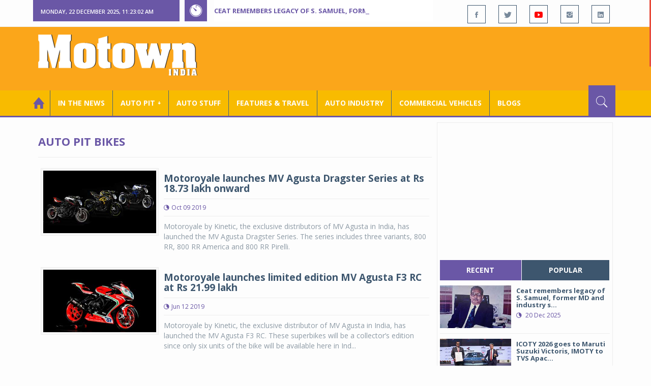

--- FILE ---
content_type: text/html; charset=utf-8
request_url: https://www.motownindia.com/BureauTag/Auto-Pit-Bikes/Hyosung
body_size: 131401
content:

<!DOCTYPE html>
<html lang="en">
<head><meta charset="utf-8" /><meta http-equiv="X-UA-Compatible" content="IE=edge" /><meta name="viewport" content="width=device-width, initial-scale=1" /><meta property="fb:app_id" content="1578669425795287" /><meta property="fb:pages" content="250813821704477" /><meta id="ctl00_ogTitle" property="og:title" /><meta property="og:site_name" content="MotownIndia.com" /><meta property="og:type" content="article" /><meta property="article:author" content="https://www.facebook.com/MotownIndia" /><meta property="article:publisher" content="https://www.facebook.com/MotownIndia" /><meta property="og:locale" content="en_US" /><meta id="ctl00_ogURL" property="og:url" content="http://www.motownindia.com//BureauTag/Auto-Pit-Bikes/Hyosung" /><meta id="ctl00_ogDescription" property="og:description" content="Automobile news, car reviews, car launches, bike reviews, bike launches, all of this under one roof in words and in video, by expert journalists who are writers, drivers and riders. Upholding the professional values of true automotive journalism." /><meta id="ctl00_ogImage" property="og:image" content="http://MotownIndia.com/images/fbBanner.jpg" /><meta id="ctl00_meta_Keywords" name="keywords" content="Car news, Car Launches, Latest Car Launch, Latest Bike Launch, Bike launches, Bike News, Motown India" /><meta id="ctl00_meta_Desc" name="description" content="This section is all about new two wheeler launches, motorcycle prices, scooter prices, motorcycle variants, scooter variants, global bike launches and news" /><meta id="ctl00_meta_Keyphrase" name="keyphrase" content="Car news, Car Launches, Latest Car Launch, Latest Bike Launch, Bike launches, Bike News, Motown India" /><meta id="ctl00_meta_Title" name="Title" content="Bike News | New Bikes | Upcoming Bikes | Bike Launches &amp; Prices | Motown India" /><meta id="ctl00_meta_Subject" name="subject" /><meta name="distribution" content="global" /><meta name="rating" content="General" /><meta name="audience" content="all" /><meta name="revisit-after" content="1 day" /><meta name="robots" content="follow, index" /><meta name="creator" content="Vidya Softwares" /><meta http-equiv="Content-Type" content="text/html; charset=iso-8859-1" />
    <base href='/' />
    
    
    <!-- bootstrap styles-->
    <link href="/themes/css/bootstrap.min.css" rel="stylesheet"/>
    <!-- google font -->
    <link href='https://fonts.googleapis.com/css?family=Open+Sans:400,700,600,800' rel='stylesheet'
        type='text/css'/>
    <!-- ionicons font -->
    <link href="themes/css/ionicons.min.css" rel="stylesheet"/>
    <!-- animation styles -->
    <link rel="stylesheet" href="/themes/css/animate.css" />
    <!-- custom styles -->
    <link href="/themes/css/custom-purple.css" rel="stylesheet" id="style"/>
    <!-- owl carousel styles-->
    <link rel="stylesheet" href="/themes/css/owl.carousel.css"/>
    <link rel="stylesheet" href="/themes/css/owl.transitions.css"/>
    <!-- magnific popup styles -->
    <link rel="stylesheet" href="/themes/css/magnific-popup.css"/>
    <link rel="stylesheet" href="/themes/css/default.css"/>
    <!-- HTML5 Shim and Respond.js IE8 support of HTML5 elements and media queries -->
    <!-- WARNING: Respond.js doesn't work if you view the page via file:// -->
    <!--[if lt IE 9]>
      <script src="https://oss.maxcdn.com/html5shiv/3.7.2/html5shiv.min.js"></script>
      <script src="https://oss.maxcdn.com/respond/1.4.2/respond.min.js"></script>
    <![endif]-->    
    
    
    <script>
        (function (i, s, o, g, r, a, m) {
            i['GoogleAnalyticsObject'] = r; i[r] = i[r] || function () {
                (i[r].q = i[r].q || []).push(arguments)
            }, i[r].l = 1 * new Date(); a = s.createElement(o),
  m = s.getElementsByTagName(o)[0]; a.async = 1; a.src = g; m.parentNode.insertBefore(a, m)
        })(window, document, 'script', 'https://www.google-analytics.com/analytics.js', 'ga');

        ga('create', 'UA-7604601-14', 'auto');
        ga('send', 'pageview');

</script>

    <script async src="https://pagead2.googlesyndication.com/pagead/js/adsbygoogle.js?client=ca-pub-6517814991460929" crossorigin="anonymous"></script>
<title>
	Bike News | New Bikes | Upcoming Bikes | Bike Launches & Prices | Motown India
</title></head>
<body>
    <form name="aspnetForm" method="post" action="/BureauTag/Auto-Pit-Bikes/Hyosung" id="aspnetForm">
<div>
<input type="hidden" name="__VIEWSTATE" id="__VIEWSTATE" value="/[base64]/[base64]/[base64]/[base64]/[base64]/[base64]/[base64]/[base64]" />
</div>

<script type="text/javascript">
//<![CDATA[
var theForm = document.forms['aspnetForm'];
if (!theForm) {
    theForm = document.aspnetForm;
}
function __doPostBack(eventTarget, eventArgument) {
    if (!theForm.onsubmit || (theForm.onsubmit() != false)) {
        theForm.__EVENTTARGET.value = eventTarget;
        theForm.__EVENTARGUMENT.value = eventArgument;
        theForm.submit();
    }
}
//]]>
</script>


<script src="/WebResource.axd?d=1NRRQxwH8wIj94MNRBmjqCTMxDLsIBbomG-sYf_uOF97fBQtxcIWm6mH1qJ4Eg94r287D-Nf9ANy2e5VPNmHBUtFLExVVjMhGA4Pm8NR3l41&amp;t=638901284248157332" type="text/javascript"></script>

<div>

	<input type="hidden" name="__VIEWSTATEGENERATOR" id="__VIEWSTATEGENERATOR" value="1C188E3A" />
	<input type="hidden" name="__SCROLLPOSITIONX" id="__SCROLLPOSITIONX" value="0" />
	<input type="hidden" name="__SCROLLPOSITIONY" id="__SCROLLPOSITIONY" value="0" />
	<input type="hidden" name="__EVENTTARGET" id="__EVENTTARGET" value="" />
	<input type="hidden" name="__EVENTARGUMENT" id="__EVENTARGUMENT" value="" />
</div>
    
    <div class="wrapper">
        
        <div class="header-toolbar">
            <div class="container">
                <div class="row">
                    <div class="col-md-16 text-uppercase">
                        <div class="row">
                            <div class="col-xs-16 col-sm-4">
                                <div class="row">
                                    
                                    <div id="time-date" style="text-align: left; background-color: #6A57A6; padding: 15px 0px 12px 15px"
                                        class="col-xs-16 col-sm-8 col-lg-16">
                                    </div>
                                </div>
                            </div>
                            <div class="col-sm-7 col-xs-16">
                                
                                <div class="col-sm-16 hot-news hidden-xs">
                                    <div class="row">
                                        <div class="col-sm-15">
                                            <span class="ion-ios7-timer icon-news pull-left"></span>
                                            <ul id="js-news" class="js-hidden">
                                                
                                                        <li class="news-item"><a href='Bureau/Auto-Industry/3758/Ceat-remembers-legacy-of-S-Samuel-former-MD-and-industry-stalwart-Roy-P-Tharyan' title='Ceat remembers legacy of S. Samuel, former MD and industry stalwart'>
                                                            Ceat remembers legacy of S. Samuel, former MD and industry stalwart</a></li>
                                                    
                                                        <li class="news-item"><a href='Bureau/Auto-Industry/3759/ICOTY-2026-goes-to-Maruti-Suzuki-Victoris-IMOTY-to-TVS-Apache-RTX-300-Motown-India-Bureau' title='ICOTY 2026 goes to Maruti Suzuki Victoris, IMOTY to TVS Apache RTX 300'>
                                                            ICOTY 2026 goes to Maruti Suzuki Victoris, IMOTY to TVS Apache RTX 300</a></li>
                                                    
                                                        <li class="news-item"><a href='Bureau/Features-and-Travel/792/Hyundai-Creta-EV-Test-Driven-By-100campaign-concludes-Adiba-Nasir' title='Hyundai Creta EV ‘Test Driven By 100’campaign concludes'>
                                                            Hyundai Creta EV ‘Test Driven By 100’campaign concludes</a></li>
                                                    
                                                        <li class="news-item"><a href='Bureau/Auto-Pit-Bikes/1517/Gulf-Oil-showcases-MotoGP-Bike-at-India-Bike-Week-Adiba-Nasir' title='Gulf Oil showcases MotoGP Bike at India Bike Week'>
                                                            Gulf Oil showcases MotoGP Bike at India Bike Week</a></li>
                                                    
                                                        <li class="news-item"><a href='Bureau/Auto-Pit-Bikes/1516/BMW-Motorrad-India-to-increase-prices-by-up-to-6-from-Jan-1-Adiba-Nasir' title='BMW Motorrad India to increase prices by up to 6% from Jan 1'>
                                                            BMW Motorrad India to increase prices by up to 6% from Jan 1</a></li>
                                                    
                                                        <li class="news-item"><a href='Bureau/Auto-Stuff/299/Bird-Automotive-inaugurates-3rd-BMW-showroom-in-Gurugram-Motown-India-Bureau' title='Bird Automotive inaugurates 3rd BMW showroom in Gurugram'>
                                                            Bird Automotive inaugurates 3rd BMW showroom in Gurugram</a></li>
                                                    
                                                        <li class="news-item"><a href='Bureau/Auto-Industry/3757/Ather-Energy-to-venture-into-auto-insurance-distribution-Motown-India-Bureau' title='Ather Energy to venture into auto insurance distribution'>
                                                            Ather Energy to venture into auto insurance distribution</a></li>
                                                    
                                                        <li class="news-item"><a href='Bureau/Auto-Pit-Cars/2693/JSW-MG-Motor-India-announces-price-hike-of-up-to-2-from-Jan-1-Motown-India-Bureau' title='JSW MG Motor India announces price hike of up to 2% from Jan 1'>
                                                            JSW MG Motor India announces price hike of up to 2% from Jan 1</a></li>
                                                    
                                                        <li class="news-item"><a href='Bureau/Auto-Pit-Cars/2692/Nissan-teases-7-seater-B-MPV-Gravite-Launch-early-2026-Roy-Punnoose-Tharyan' title='Nissan teases 7-seater B-MPV Gravite; Launch early 2026 '>
                                                            Nissan teases 7-seater B-MPV Gravite; Launch early 2026 </a></li>
                                                    
                                                        <li class="news-item"><a href='Bureau/Auto-Pit-Cars/2691/Bentley-India-brings-bespoke-luxury-to-Delhi-with-Bird-Group-as-new-partner-Motown-India-Bureau' title='Bentley India brings bespoke luxury to Delhi with Bird Group as new partner'>
                                                            Bentley India brings bespoke luxury to Delhi with Bird Group as new partner</a></li>
                                                    
                                            </ul>                                           
                                        </div>
                                    </div>
                                </div>
                            </div>
                            <div class="col-sm-5 f-social  wow fadeInDown animated" data-wow-delay="1s" data-wow-offset="10">
                                <ul class="list-inline pull-right">
                                    <li><a href="https://www.facebook.com/MotownIndia" title='Motown India on Facebook' target="_blank"><span class="ion-social-facebook"></span></a></li>
                                    <li><a href="https://twitter.com/MotownIndia" title='Motown India on Twitter' target="_blank"><span class="ion-social-twitter"></span></a></li>
                                    <li><a href="https://www.youtube.com/c/motownindia?sub_confirmation=1" title="Motown India on YouTube" target="_blank"><span style="color:#f00" class="ion-social-youtube"></span></a></li>
                                    <li><a href="https://www.instagram.com/motown_india/" title="Motown India on Instagram" target="_blank"><span class="ion-social-instagram"></span></a></li>                                    
                                    
                                    <li><a href="https://www.linkedin.com/company/motown-india" title="Motown India on LinkedIn" target="_blank"><span class="ion-social-linkedin"></span></a></li>
                                </ul>
                            </div>
                        </div>
                    </div>
                </div>
            </div>
        </div>
        
        
        <div class="sticky-header">
            
            <div class="container header">
                <div class="row">
                    <div class="col-sm-5 col-md-5 col-xs-16 wow fadeInUpLeft animated">
                        <a class="navbar-brand2" href="" title="MotownIndia"><img src='themes/images/general/motown-india-logo.png' 
                        alt='Motown India Logo' class="img-responsive" /></a></div>
                    <div class="col-md-11  hidden-xs text-right" style="padding:5px;">
                        
                      
<div id="ctl00_Panel_GoogleAdTop728x90">
	
<!-- Motown 728x90 -->
<ins class="adsbygoogle"
     style="display:inline-block;width:728px;height:90px"
     data-ad-client="ca-pub-6517814991460929"
     data-ad-slot="3165351491"></ins>
<script>
    (adsbygoogle = window.adsbygoogle || []).push({});
</script>


</div>
</div>
                </div>
            </div>
            
            
            <div class="nav-search-outer">
                
                <nav class="navbar navbar-inverse" role="navigation">
        <div class="container">
          <div class="row">
            <div class="col-sm-16"> <a href="javascript:void();" class="toggle-search pull-right"><span class="ion-ios7-search"></span></a>
              <div class="navbar-header">
                <button type="button" class="navbar-toggle collapsed" data-toggle="collapse" data-target="#navbar-collapse"> <span class="sr-only">Toggle navigation</span> <span class="icon-bar"></span> <span class="icon-bar"></span> <span class="icon-bar"></span> </button>
              </div>
              <div class="collapse navbar-collapse" id="navbar-collapse">
                <ul class="nav navbar-nav text-uppercase main-nav ">
                  <li class="active"><a href="/"><div style="font-size:30px; padding:-5px; margin:-5px"> <span class="ion-home"></span></div></a></li>
                    <li><a href="ViewAllNews/" title='View All In The News - Motown India'>In the News</a></li>
                   
                 <li class="dropdown"><a href="ViewAll_AutoPit.aspx" class="dropdown-toggle" data-toggle="dropdown" title='View All Auto-Pit - Motown India'>Auto Pit &#65516;</a>
                        <ul class="dropdown-menu text-capitalize" role="menu">
                            <li><a href="Bureau/Auto-Pit-Cars/View" title='View All Auto-Pit Cars - Motown India'>Auto Pit Cars</a></li>
                            <li><a href="Bureau/Auto-Pit-Bikes/View" title='View All Auto-Pit Bikes - Motown India'>Auto Pit Bikes</a></li>
                        </ul>
                    </li>                     
                    <li><a href="Bureau/Auto-Stuff/View" title="Auto Stuff by Motown India">Auto Stuff</a></li>
                    

                   
                    <li><a href="Bureau/Features-and-Travel/View" title="Features &amp; Travel by Motown India">
                        Features &amp; Travel</a></li>
                    <li><a href="Bureau/Auto-Industry/View" title="AUTO INDUSTRY by Motown India">
                        AUTO INDUSTRY</a></li>
                    <li><a href="Bureau/Commercial-Vehicles/View" title="COMMERCIAL VEHICLES by Motown India">
                        COMMERCIAL VEHICLES</a></li>
                    <li><a href="Bureau/Blogs" title="Blogs">Blogs</a></li>
                    
                          
                </ul>
              </div>
            </div>
          </div>
        </div>
        
        
        
        <div class="search-container ">
          <div id="ctl00_PanelSearch" class="container" onkeypress="javascript:return WebForm_FireDefaultButton(event, &#39;ctl00_btnSearch&#39;)">
	            
              <input name="ctl00$searchbar" type="text" id="ctl00_searchbar" placeholder="Type &amp; Hit Enter to Search MotownIndia..." autocomplete="off" />
              <input type="submit" name="ctl00$btnSearch" value="Search" id="ctl00_btnSearch" class="hidden" />
          
</div>
        </div>        
         
      </nav>
                
            </div>
            
        </div>
        
        
        <div class="container ">
            <div class="row ">    
                        <div class="col-sm-16 col-md-16 col-lg-16 col-xs-16">
                    
                <div class="col-sm-16 col-md-11 col-lg-11 col-xs-16">
                    
  
        <div class="page-header">
            <h1>Auto Pit Bikes</h1>            
        </div>
  <div class="clearfix"></div>
<div class=" col-md-16 col-lg-16 text-center text-danger"></div>
        
             <div class="sec-topic col-sm-16 wow fadeInDown animated " data-wow-delay="0.5s">
              <div class="row">
                <div class="col-sm-5 NewsCategoryViewAll"><a href='Bureau/Auto-Pit-Bikes/681/Motoroyale-launches-MV-Agusta-Dragster-Series--at-Rs-1873-lakh-onward-Motown-India-Bureau'
                 title='Motoroyale launches MV Agusta Dragster Series  at Rs 18.73 lakh onward'><img src='images/Auto-Pit-Bikes/Thumb_Motoroyale-launches-MV-Agusta-Dragster-Series--at-Rs-1873-lakh-onward-Motown-India-Bureau-681.jpg' 
                 class="img-thumbnail" title='Motoroyale launches MV Agusta Dragster Series  at Rs 18.73 lakh onward' alt='Motoroyale launches MV Agusta Dragster Series  at Rs 18.73 lakh onward'></a></div>
                <div class="col-sm-11"> 
                  <div class="sec-info">
                    <h3><a href='Bureau/Auto-Pit-Bikes/681/Motoroyale-launches-MV-Agusta-Dragster-Series--at-Rs-1873-lakh-onward-Motown-India-Bureau' title='Motoroyale launches MV Agusta Dragster Series  at Rs 18.73 lakh onward'>Motoroyale launches MV Agusta Dragster Series  at Rs 18.73 lakh onward</a></h3>
                    <div class="text-danger sub-info-bordered">
                      <div class="time"><span class="ion-android-data icon"></span>Oct 09 2019</div>                      
                     
                    </div>
                  </div>
                  </a>
                  <p>Motoroyale by Kinetic, the exclusive distributors of MV Agusta in India, has launched the MV Agusta Dragster Series. The series includes three variants, 800 RR, 800 RR America and 800 RR Pirelli. </p>
                </div>
              </div>
            </div>
          
             <div class="sec-topic col-sm-16 wow fadeInDown animated " data-wow-delay="0.5s">
              <div class="row">
                <div class="col-sm-5 NewsCategoryViewAll"><a href='Bureau/Auto-Pit-Bikes/645/Motoroyale-launches-limited-edition-MV-Agusta-F3-RC-at-Rs-2199-lakh-Motown-India-Bureau'
                 title='Motoroyale launches limited edition MV Agusta F3 RC at Rs 21.99 lakh'><img src='images/Auto-Pit-Bikes/Thumb_Motoroyale-launches-limited-edition-MV-Agusta-F3-RC-at-Rs-2199-lakh-Motown-India-Bureau-645.jpg' 
                 class="img-thumbnail" title='Motoroyale launches limited edition MV Agusta F3 RC at Rs 21.99 lakh' alt='Motoroyale launches limited edition MV Agusta F3 RC at Rs 21.99 lakh'></a></div>
                <div class="col-sm-11"> 
                  <div class="sec-info">
                    <h3><a href='Bureau/Auto-Pit-Bikes/645/Motoroyale-launches-limited-edition-MV-Agusta-F3-RC-at-Rs-2199-lakh-Motown-India-Bureau' title='Motoroyale launches limited edition MV Agusta F3 RC at Rs 21.99 lakh'>Motoroyale launches limited edition MV Agusta F3 RC at Rs 21.99 lakh</a></h3>
                    <div class="text-danger sub-info-bordered">
                      <div class="time"><span class="ion-android-data icon"></span>Jun 12 2019</div>                      
                     
                    </div>
                  </div>
                  </a>
                  <p>Motoroyale by Kinetic, the exclusive distributor of MV Agusta in India, has launched the MV Agusta F3 RC. These superbikes will be a collector’s edition since only six units of the bike will be available here in Ind...</p>
                </div>
              </div>
            </div>
          
             <div class="sec-topic col-sm-16 wow fadeInDown animated " data-wow-delay="0.5s">
              <div class="row">
                <div class="col-sm-5 NewsCategoryViewAll"><a href='Bureau/Auto-Pit-Bikes/627/Motoroyale-launches-MV-Agusta-Brutale-800-RR-America-at-Rs-1873-lakh-Motown-India-Bureau'
                 title='Motoroyale launches MV Agusta Brutale 800 RR America at Rs 18.73 lakh'><img src='images/Auto-Pit-Bikes/Thumb_Motoroyale-launches-MV-Agusta-Brutale-800-RR-America-at-Rs-1873-lakh-Motown-India-Bureau-627.jpg' 
                 class="img-thumbnail" title='Motoroyale launches MV Agusta Brutale 800 RR America at Rs 18.73 lakh' alt='Motoroyale launches MV Agusta Brutale 800 RR America at Rs 18.73 lakh'></a></div>
                <div class="col-sm-11"> 
                  <div class="sec-info">
                    <h3><a href='Bureau/Auto-Pit-Bikes/627/Motoroyale-launches-MV-Agusta-Brutale-800-RR-America-at-Rs-1873-lakh-Motown-India-Bureau' title='Motoroyale launches MV Agusta Brutale 800 RR America at Rs 18.73 lakh'>Motoroyale launches MV Agusta Brutale 800 RR America at Rs 18.73 lakh</a></h3>
                    <div class="text-danger sub-info-bordered">
                      <div class="time"><span class="ion-android-data icon"></span>Apr 22 2019</div>                      
                     
                    </div>
                  </div>
                  </a>
                  <p>Motoroyale by Kinetic, the exclusive distributors of MV Agusta in India, is launching the MV Agusta Brutale 800 RR America in the country. These superbikes are at the pinnacle of the sports naked segment and only 5 ...</p>
                </div>
              </div>
            </div>
          
             <div class="sec-topic col-sm-16 wow fadeInDown animated " data-wow-delay="0.5s">
              <div class="row">
                <div class="col-sm-5 NewsCategoryViewAll"><a href='Bureau/Auto-Pit-Bikes/598/Motoroyale-Kinetic-slashes-price-of-SWM-Superdual-650-motorcycle-for-limited-time-period-Motown-Indi'
                 title='Motoroyale Kinetic slashes price of SWM Superdual 650 motorcycle for limited time period'><img src='images/Auto-Pit-Bikes/Thumb_Motoroyale-Kinetic-slashes-price-of-SWM-Superdual-650-motorcycle-for-limited-time-period-Motown-Indi-598.jpg' 
                 class="img-thumbnail" title='Motoroyale Kinetic slashes price of SWM Superdual 650 motorcycle for limited time period' alt='Motoroyale Kinetic slashes price of SWM Superdual 650 motorcycle for limited time period'></a></div>
                <div class="col-sm-11"> 
                  <div class="sec-info">
                    <h3><a href='Bureau/Auto-Pit-Bikes/598/Motoroyale-Kinetic-slashes-price-of-SWM-Superdual-650-motorcycle-for-limited-time-period-Motown-Indi' title='Motoroyale Kinetic slashes price of SWM Superdual 650 motorcycle for limited time period'>Motoroyale Kinetic slashes price of SWM Superdual 650 motorcycle for limited time period</a></h3>
                    <div class="text-danger sub-info-bordered">
                      <div class="time"><span class="ion-android-data icon"></span>Jan 15 2019</div>                      
                     
                    </div>
                  </div>
                  </a>
                  <p>Motoroyale, the country’s only multi-brand superbikes venture by the Kinetic Group, has slashed the price of the SWM Superdual 650. The Italian brand SWM was launched by Motoroyale in October 2018. The price of the ...</p>
                </div>
              </div>
            </div>
          
             <div class="sec-topic col-sm-16 wow fadeInDown animated " data-wow-delay="0.5s">
              <div class="row">
                <div class="col-sm-5 NewsCategoryViewAll"><a href='Bureau/Auto-Pit-Bikes/317/DSK-Hyosung-introduces-100-limited-edition-2017-variants-of-Aquila-250-Motown-India-Bureau'
                 title='DSK Hyosung introduces 100 limited edition 2017 variants of Aquila 250'><img src='images/Auto-Pit-Bikes/Thumb_DSK-Hyosung-introduces-100-limited-edition-2017-variants-of-Aquila-250-Motown-India-Bureau-317.jpg' 
                 class="img-thumbnail" title='DSK Hyosung introduces 100 limited edition 2017 variants of Aquila 250' alt='DSK Hyosung introduces 100 limited edition 2017 variants of Aquila 250'></a></div>
                <div class="col-sm-11"> 
                  <div class="sec-info">
                    <h3><a href='Bureau/Auto-Pit-Bikes/317/DSK-Hyosung-introduces-100-limited-edition-2017-variants-of-Aquila-250-Motown-India-Bureau' title='DSK Hyosung introduces 100 limited edition 2017 variants of Aquila 250'>DSK Hyosung introduces 100 limited edition 2017 variants of Aquila 250</a></h3>
                    <div class="text-danger sub-info-bordered">
                      <div class="time"><span class="ion-android-data icon"></span>Feb 28 2017</div>                      
                     
                    </div>
                  </div>
                  </a>
                  <p>DSK Hyosung, a leading premium superbike player has announced 100 limited edition Aquila 250 motorcycles in three colour options. The special edition cruiser bikes will be available in Matte Green, Carbon Black, and...</p>
                </div>
              </div>
            </div>
          
             <div class="sec-topic col-sm-16 wow fadeInDown animated " data-wow-delay="0.5s">
              <div class="row">
                <div class="col-sm-5 NewsCategoryViewAll"><a href='Bureau/Auto-Pit-Bikes/234/When-an-MV-Agusta-bike-is-bought-by-a-DSK-Benelli-top-honcho-Motown-India-Bureau'
                 title='When an MV Agusta bike is bought by a DSK Benelli top honcho'><img src='images/Auto-Pit-Bikes/Thumb_When-an-Agusta-bike-is-bought-by-a-DSK-Benelli-top-honcho-Motown-India-Bureau-234.jpg' 
                 class="img-thumbnail" title='When an MV Agusta bike is bought by a DSK Benelli top honcho' alt='When an MV Agusta bike is bought by a DSK Benelli top honcho'></a></div>
                <div class="col-sm-11"> 
                  <div class="sec-info">
                    <h3><a href='Bureau/Auto-Pit-Bikes/234/When-an-MV-Agusta-bike-is-bought-by-a-DSK-Benelli-top-honcho-Motown-India-Bureau' title='When an MV Agusta bike is bought by a DSK Benelli top honcho'>When an MV Agusta bike is bought by a DSK Benelli top honcho</a></h3>
                    <div class="text-danger sub-info-bordered">
                      <div class="time"><span class="ion-android-data icon"></span>Mar 04 2016</div>                      
                     
                    </div>
                  </div>
                  </a>
                  <p>MVAgusta India has announced the sale of its first F4 RR, to Shirish Kulkarni, Chairman of DSK Benelli India Pvt Limited.  DSK Benelli recently launched several of its top end bikes at the Auto Expo 2016 as well as ...</p>
                </div>
              </div>
            </div>
          
             <div class="sec-topic col-sm-16 wow fadeInDown animated " data-wow-delay="0.5s">
              <div class="row">
                <div class="col-sm-5 NewsCategoryViewAll"><a href='Bureau/Auto-Pit-Bikes/162/Benelli-motorcycles-are-now-available-for-buyers-in-North-India-Motown-India-Bureau'
                 title='Benelli motorcycles are now available for buyers in North India'><img src='images/Auto-Pit-Bikes/Thumb_Benelli-motorcycles-are-now-available-for-buyers-in-North-India-Motown-India-Bureau-162.jpg' 
                 class="img-thumbnail" title='Benelli motorcycles are now available for buyers in North India' alt='Benelli motorcycles are now available for buyers in North India'></a></div>
                <div class="col-sm-11"> 
                  <div class="sec-info">
                    <h3><a href='Bureau/Auto-Pit-Bikes/162/Benelli-motorcycles-are-now-available-for-buyers-in-North-India-Motown-India-Bureau' title='Benelli motorcycles are now available for buyers in North India'>Benelli motorcycles are now available for buyers in North India</a></h3>
                    <div class="text-danger sub-info-bordered">
                      <div class="time"><span class="ion-android-data icon"></span>Jun 03 2015</div>                      
                     
                    </div>
                  </div>
                  </a>
                  <p>A week or so after making its presence felt in North India with its Hyosung motorcycles, DSK Motowheels has now unveiled the range of its Italian superbike brand Benelli for the first time in North India. The first ...</p>
                </div>
              </div>
            </div>
          
             <div class="sec-topic col-sm-16 wow fadeInDown animated " data-wow-delay="0.5s">
              <div class="row">
                <div class="col-sm-5 NewsCategoryViewAll"><a href='Bureau/Auto-Pit-Bikes/132/5-Benelli-motorcycle-models-launched-Price-range-Rs-283-lakh---Rs-1181-lakh-Motown-India-Bureau'
                 title='5 Benelli motorcycle models launched; Price range Rs 2.83 lakh - Rs 11.81 lakh'><img src='images/Auto-Pit-Bikes/Thumb_5-Benelli-motorcycle-models-launched-Price-range-Rs-283-lakh---Rs-1181-lakh-Motown-India-Bureau-132.jpg' 
                 class="img-thumbnail" title='5 Benelli motorcycle models launched; Price range Rs 2.83 lakh - Rs 11.81 lakh' alt='5 Benelli motorcycle models launched; Price range Rs 2.83 lakh - Rs 11.81 lakh'></a></div>
                <div class="col-sm-11"> 
                  <div class="sec-info">
                    <h3><a href='Bureau/Auto-Pit-Bikes/132/5-Benelli-motorcycle-models-launched-Price-range-Rs-283-lakh---Rs-1181-lakh-Motown-India-Bureau' title='5 Benelli motorcycle models launched; Price range Rs 2.83 lakh - Rs 11.81 lakh'>5 Benelli motorcycle models launched; Price range Rs 2.83 lakh - Rs 11.81 lakh</a></h3>
                    <div class="text-danger sub-info-bordered">
                      <div class="time"><span class="ion-android-data icon"></span>Mar 19 2015</div>                      
                     
                    </div>
                  </div>
                  </a>
                  <p>DSK Motowheels, which has the Hyosung brand under its belt, has unleashed the Benelli brand from Italy. The Benelli models launched include the TNT 300 – In-line two cylinder 300cc engine, TNT 600i - In-line four cy...</p>
                </div>
              </div>
            </div>
          
             <div class="sec-topic col-sm-16 wow fadeInDown animated " data-wow-delay="0.5s">
              <div class="row">
                <div class="col-sm-5 NewsCategoryViewAll"><a href='Bureau/Auto-Pit-Bikes/124/DSK-Motowheels-unveils-2015-editions-of-Benelli-at-IBW-Motown-India-Bureau'
                 title='DSK Motowheels unveils 2015 editions of Benelli at IBW'><img src='images/Auto-Pit-Bikes/Thumb_DSK-Motowheels-unveils-2015-editions-of-Benelli-at-IBW-Motown-India-Bureau-124.jpg' 
                 class="img-thumbnail" title='DSK Motowheels unveils 2015 editions of Benelli at IBW' alt='DSK Motowheels unveils 2015 editions of Benelli at IBW'></a></div>
                <div class="col-sm-11"> 
                  <div class="sec-info">
                    <h3><a href='Bureau/Auto-Pit-Bikes/124/DSK-Motowheels-unveils-2015-editions-of-Benelli-at-IBW-Motown-India-Bureau' title='DSK Motowheels unveils 2015 editions of Benelli at IBW'>DSK Motowheels unveils 2015 editions of Benelli at IBW</a></h3>
                    <div class="text-danger sub-info-bordered">
                      <div class="time"><span class="ion-android-data icon"></span>Feb 20 2015</div>                      
                     
                    </div>
                  </div>
                  </a>
                  <p>DSK Motowheels, an established superbike player in India, under their partnership with the Italian biking legend Benelli, showcased eight legendary bikes at the India Bike Week (IBW) 2015, held at Vagator, Goa.  IBW...</p>
                </div>
              </div>
            </div>
          
             <div class="sec-topic col-sm-16 wow fadeInDown animated " data-wow-delay="0.5s">
              <div class="row">
                <div class="col-sm-5 NewsCategoryViewAll"><a href='Bureau/Auto-Pit-Bikes/101/DSK-Motowheels-brings-in-Benelli-motorcycles'
                 title='DSK Motowheels brings in Benelli motorcycles'><img src='images/Auto-Pit-Bikes/Thumb_DSK-Motowheels-brings-in-Benelli-motorcycles-101.jpg' 
                 class="img-thumbnail" title='DSK Motowheels brings in Benelli motorcycles' alt='DSK Motowheels brings in Benelli motorcycles'></a></div>
                <div class="col-sm-11"> 
                  <div class="sec-info">
                    <h3><a href='Bureau/Auto-Pit-Bikes/101/DSK-Motowheels-brings-in-Benelli-motorcycles' title='DSK Motowheels brings in Benelli motorcycles'>DSK Motowheels brings in Benelli motorcycles</a></h3>
                    <div class="text-danger sub-info-bordered">
                      <div class="time"><span class="ion-android-data icon"></span>Oct 17 2014</div>                      
                     
                    </div>
                  </div>
                  </a>
                  <p>DSK Motowheels of India has partnered with Italian motorcycling legend Benelli to establish DSK Benelli in India. Established in 2012, DSK Motowheels, a part of the Rs 5000 crore DSK Group forayed into the growing a...</p>
                </div>
              </div>
            </div>
          
             <div class="sec-topic col-sm-16 wow fadeInDown animated " data-wow-delay="0.5s">
              <div class="row">
                <div class="col-sm-5 NewsCategoryViewAll"><a href='Bureau/Auto-Pit-Bikes/54/New-Hyosung-GT250R-for-Rs-2-7-lakh'
                 title='New Hyosung GT250R for Rs 2.7 lakh'><img src='images/Auto-Pit-Bikes/Thumb_New-Hyosung-GT250R-for-Rs-2-7-lakh-54.jpg' 
                 class="img-thumbnail" title='New Hyosung GT250R for Rs 2.7 lakh' alt='New Hyosung GT250R for Rs 2.7 lakh'></a></div>
                <div class="col-sm-11"> 
                  <div class="sec-info">
                    <h3><a href='Bureau/Auto-Pit-Bikes/54/New-Hyosung-GT250R-for-Rs-2-7-lakh' title='New Hyosung GT250R for Rs 2.7 lakh'>New Hyosung GT250R for Rs 2.7 lakh</a></h3>
                    <div class="text-danger sub-info-bordered">
                      <div class="time"><span class="ion-android-data icon"></span>Apr 01 2014</div>                      
                     
                    </div>
                  </div>
                  </a>
                  <p>DSK Hyosung has launched a new GT250R that comes with a new styling, sporty graphics and stylish new headlamps. The bike will be available in three colour options of Red Titanium, White Titanium and Black Titanium e...</p>
                </div>
              </div>
            </div>
          
             <div class="sec-topic col-sm-16 wow fadeInDown animated " data-wow-delay="0.5s">
              <div class="row">
                <div class="col-sm-5 NewsCategoryViewAll"><a href='Bureau/Auto-Pit-Bikes/64/DSK-Hyosung-Aquila-250-Price-Rs-2-69-lakh'
                 title='DSK Hyosung Aquila 250--Price Rs 2.69 lakh'><img src='images/Auto-Pit-Bikes/Thumb_DSK-Hyosung-Aquila-250-Price-Rs-2-69-lakh-64.jpg' 
                 class="img-thumbnail" title='DSK Hyosung Aquila 250--Price Rs 2.69 lakh' alt='DSK Hyosung Aquila 250--Price Rs 2.69 lakh'></a></div>
                <div class="col-sm-11"> 
                  <div class="sec-info">
                    <h3><a href='Bureau/Auto-Pit-Bikes/64/DSK-Hyosung-Aquila-250-Price-Rs-2-69-lakh' title='DSK Hyosung Aquila 250--Price Rs 2.69 lakh'>DSK Hyosung Aquila 250--Price Rs 2.69 lakh</a></h3>
                    <div class="text-danger sub-info-bordered">
                      <div class="time"><span class="ion-android-data icon"></span>Feb 06 2014</div>                      
                     
                    </div>
                  </div>
                  </a>
                  <p>Marking its debut at the Indian Auto Expo 2014, DSK Hyosung pulled the wraps off of their much awaited Aquila 250.Taglined as ‘The Real Cruiser’ the stunning new Aquila 250 is the first-of-its kind luxury cruiser in...</p>
                </div>
              </div>
            </div>
          
             <div class="sec-topic col-sm-16 wow fadeInDown animated " data-wow-delay="0.5s">
              <div class="row">
                <div class="col-sm-5 NewsCategoryViewAll"><a href='Bureau/Auto-Pit-Bikes/69/DSK-Hyosung-cruiser-future-bikes-at-Auto-Expo-14'
                 title='DSK Hyosung cruiser, future bikes at Auto Expo&#39;14'><img src='images/Auto-Pit-Bikes/Thumb_DSK-Hyosung-cruiser-future-bikes-at-Auto-Expo-14-69.jpg' 
                 class="img-thumbnail" title='DSK Hyosung cruiser, future bikes at Auto Expo&#39;14' alt='DSK Hyosung cruiser, future bikes at Auto Expo&#39;14'></a></div>
                <div class="col-sm-11"> 
                  <div class="sec-info">
                    <h3><a href='Bureau/Auto-Pit-Bikes/69/DSK-Hyosung-cruiser-future-bikes-at-Auto-Expo-14' title='DSK Hyosung cruiser, future bikes at Auto Expo&#39;14'>DSK Hyosung cruiser, future bikes at Auto Expo'14</a></h3>
                    <div class="text-danger sub-info-bordered">
                      <div class="time"><span class="ion-android-data icon"></span>Jan 22 2014</div>                      
                     
                    </div>
                  </div>
                  </a>
                  <p>DSK Hyosung is expected to launch a new cruiser bike at the forthcoming Auto Expo 2014 at Greater Noida. Shirish Kulkarni, Chairman DSK Motowheels Pvt. Ltd on his thoughts about their first participation, “We at DSK...</p>
                </div>
              </div>
            </div>
          
             <div class="clearfix"></div>       
                  <div class="Paging pagination"> <span>1</span></div> 
                  <div class="clearfix"></div>       
                  <div class="clearfix"></div>       
                <div class="col-sm-16 related">
                  <div class="main-title-outer pull-left">
                    <div class="main-title">related  Auto Pit Bikes</div>
                  </div>
                  <div class="row">
                  
                    
                    <div class="item topic col-sm-5 col-xs-16 RecentPosts"> <a href='Bureau/Auto-Pit-Bikes/401/Harley-Davidson-unveils-2018-model-line-up-Motown-India-Bureau' title='Harley-Davidson unveils 2018 model line up'><div class="Img"><img 
                        class="img-thumbnail" src='images/Auto-Pit-Bikes/Thumb_Harley-Davidson-unveils-MY-18-line-up-Motown-India-Bureau-401.jpg'  title='Harley-Davidson unveils 2018 model line up' alt='Harley-Davidson unveils 2018 model line up'/></div>
                      <h4>Harley-Davidson unveils 2018 model line up</h4>
                      <div class="text-danger sub-info-bordered remove-borders">
                        <div class="time"><span class="ion-android-data icon"></span>Oct 12 2017</div>
                        
                        <div class="stars"><span class='ion-ios7-star'></span><span class='ion-ios7-star'></span><span class='ion-ios7-star-outline'></span><span 
                        class='ion-ios7-star-outline'></span><span class='ion-ios7-star-outline'></span></div>
                      </div>
                      </a> </div>               
                      
                    <div class="item topic col-sm-5 col-xs-16 RecentPosts"> <a href='Bureau/Auto-Pit-Bikes/771/Shell-Lubricants-partners-with-Hoopy-for-two-wheelers-servicing-Jisha-P' title='Shell Lubricants partners with Hoopy for two-wheelers servicing'><div class="Img"><img 
                        class="img-thumbnail" src='images/Auto-Pit-Bikes/Thumb_Shell-Lubricants-partners-with-Hoopy-for-two-wheelers-servicing-Jisha-P-771.jpg'  title='Shell Lubricants partners with Hoopy for two-wheelers servicing' alt='Shell Lubricants partners with Hoopy for two-wheelers servicing'/></div>
                      <h4>Shell Lubricants partners with Hoopy for two-wheel...</h4>
                      <div class="text-danger sub-info-bordered remove-borders">
                        <div class="time"><span class="ion-android-data icon"></span>Sep 01 2020</div>
                        
                        <div class="stars"><span class='ion-ios7-star'></span><span class='ion-ios7-star'></span><span class='ion-ios7-star-outline'></span><span 
                        class='ion-ios7-star-outline'></span><span class='ion-ios7-star-outline'></span></div>
                      </div>
                      </a> </div>               
                      
                    <div class="item topic col-sm-5 col-xs-16 RecentPosts"> <a href='Bureau/Auto-Pit-Bikes/1249/Honda-launches-all-new-Shine-100-at-Rs-64900-Motown-India-Bureau' title='Honda launches all new Shine 100 at Rs 64,900 '><div class="Img"><img 
                        class="img-thumbnail" src='images/Auto-Pit-Bikes/Thumb_Honda-launches-all-new-Shine-100-at-Rs-64900-Motown-India-Bureau-1249.jpg'  title='Honda launches all new Shine 100 at Rs 64,900 ' alt='Honda launches all new Shine 100 at Rs 64,900 '/></div>
                      <h4>Honda launches all new Shine 100 at Rs 64,900 </h4>
                      <div class="text-danger sub-info-bordered remove-borders">
                        <div class="time"><span class="ion-android-data icon"></span>Mar 15 2023</div>
                        
                        <div class="stars"><span class='ion-ios7-star'></span><span class='ion-ios7-star'></span><span class='ion-ios7-star'></span><span 
                        class='ion-ios7-star'></span><span class='ion-ios7-star'></span></div>
                      </div>
                      </a> </div>               
                      
                    <div class="item topic col-sm-5 col-xs-16 RecentPosts"> <a href='Bureau/Auto-Pit-Bikes/849/Triumph-Trident-660-motorcycle-launched-in-India-at-Rs--695-lakh-Motown-India-Bureau' title='Triumph Trident 660 motorcycle launched in India at Rs  6.95 lakh'><div class="Img"><img 
                        class="img-thumbnail" src='images/Auto-Pit-Bikes/Thumb_Triumph-Trident-660-motorcycle-launched-in-India-at-Rs--695-lakh-Motown-India-Bureau-849.jpg'  title='Triumph Trident 660 motorcycle launched in India at Rs  6.95 lakh' alt='Triumph Trident 660 motorcycle launched in India at Rs  6.95 lakh'/></div>
                      <h4>Triumph Trident 660 motorcycle launched in India a...</h4>
                      <div class="text-danger sub-info-bordered remove-borders">
                        <div class="time"><span class="ion-android-data icon"></span>Apr 06 2021</div>
                        
                        <div class="stars"><span class='ion-ios7-star'></span><span class='ion-ios7-star'></span><span class='ion-ios7-star'></span><span 
                        class='ion-ios7-star'></span><span class='ion-ios7-star'></span></div>
                      </div>
                      </a> </div>               
                      
                    <div class="item topic col-sm-5 col-xs-16 RecentPosts"> <a href='Bureau/Auto-Pit-Bikes/890/Benelli-India-launches-Ultimate-Urban-Cruiser-502c-at-Rs-498-lakh-Motown-India-Bureau' title='Benelli India launches Ultimate Urban Cruiser 502c at Rs 4.98 lakh'><div class="Img"><img 
                        class="img-thumbnail" src='images/Auto-Pit-Bikes/Thumb_Benelli-India-launches-Ultimate-Urban-Cruiser502c-at-Rs-498-lakh-Motown-India-Bureau-890.jpg'  title='Benelli India launches Ultimate Urban Cruiser 502c at Rs 4.98 lakh' alt='Benelli India launches Ultimate Urban Cruiser 502c at Rs 4.98 lakh'/></div>
                      <h4>Benelli India launches Ultimate Urban Cruiser 502c...</h4>
                      <div class="text-danger sub-info-bordered remove-borders">
                        <div class="time"><span class="ion-android-data icon"></span>Jul 29 2021</div>
                        
                        <div class="stars"><span class='ion-ios7-star'></span><span class='ion-ios7-star'></span><span class='ion-ios7-star-outline'></span><span 
                        class='ion-ios7-star-outline'></span><span class='ion-ios7-star-outline'></span></div>
                      </div>
                      </a> </div>               
                      
                    <div class="item topic col-sm-5 col-xs-16 RecentPosts"> <a href='Bureau/Auto-Pit-Bikes/1080/Cyborg-unveils-3rd-high-speed-electric-bike-GT-120-Motown-India-Bureau' title='Cyborg unveils 3rd high-speed electric bike GT 120  '><div class="Img"><img 
                        class="img-thumbnail" src='images/Auto-Pit-Bikes/Thumb_Cyborg-unveils-3rd-high-speed-electric-bike-GT-120-Motown-India-Bureau-1080.jpg'  title='Cyborg unveils 3rd high-speed electric bike GT 120  ' alt='Cyborg unveils 3rd high-speed electric bike GT 120  '/></div>
                      <h4>Cyborg unveils 3rd high-speed electric bike GT 120...</h4>
                      <div class="text-danger sub-info-bordered remove-borders">
                        <div class="time"><span class="ion-android-data icon"></span>Jan 28 2022</div>
                        
                        <div class="stars"><span class='ion-ios7-star'></span><span class='ion-ios7-star'></span><span class='ion-ios7-star'></span><span 
                        class='ion-ios7-star-outline'></span><span class='ion-ios7-star-outline'></span></div>
                      </div>
                      </a> </div>               
                      
                    <div class="item topic col-sm-5 col-xs-16 RecentPosts"> <a href='Bureau/Auto-Pit-Bikes/786/Triumph-Motorcycles-launches-Rocket-3-GT-at-Rs-1840-lakh-Motown-India-Bureau' title='Triumph Motorcycles launches Rocket 3 GT at Rs 18.40 lakh'><div class="Img"><img 
                        class="img-thumbnail" src='images/Auto-Pit-Bikes/Thumb_Triumph-Motorcycles-launches-Rocket-3-GT-at-Rs-1840-lakh-Motown-India-Bureau-786.jpg'  title='Triumph Motorcycles launches Rocket 3 GT at Rs 18.40 lakh' alt='Triumph Motorcycles launches Rocket 3 GT at Rs 18.40 lakh'/></div>
                      <h4>Triumph Motorcycles launches Rocket 3 GT at Rs 18....</h4>
                      <div class="text-danger sub-info-bordered remove-borders">
                        <div class="time"><span class="ion-android-data icon"></span>Sep 10 2020</div>
                        
                        <div class="stars"><span class='ion-ios7-star'></span><span class='ion-ios7-star-outline'></span><span class='ion-ios7-star-outline'></span><span 
                        class='ion-ios7-star-outline'></span><span class='ion-ios7-star-outline'></span></div>
                      </div>
                      </a> </div>               
                      
                    <div class="item topic col-sm-5 col-xs-16 RecentPosts"> <a href='Bureau/Auto-Pit-Bikes/918/All-new-BMW-C-400-GT-premium-mid-size-scooter-launched-at-Rs-995-lakh-Motown-India-Bureau' title='All-new BMW C 400 GT premium mid-size scooter launched at Rs 9.95 lakh'><div class="Img"><img 
                        class="img-thumbnail" src='images/Auto-Pit-Bikes/Thumb_All-new-BMW-C-400-GT-premium-mid-size-scooter-launched-at-Rs-995-lakh-Motown-India-Bureau-918.jpg'  title='All-new BMW C 400 GT premium mid-size scooter launched at Rs 9.95 lakh' alt='All-new BMW C 400 GT premium mid-size scooter launched at Rs 9.95 lakh'/></div>
                      <h4>All-new BMW C 400 GT premium mid-size scooter laun...</h4>
                      <div class="text-danger sub-info-bordered remove-borders">
                        <div class="time"><span class="ion-android-data icon"></span>Oct 12 2021</div>
                        
                        <div class="stars"><span class='ion-ios7-star'></span><span class='ion-ios7-star'></span><span class='ion-ios7-star'></span><span 
                        class='ion-ios7-star-outline'></span><span class='ion-ios7-star-outline'></span></div>
                      </div>
                      </a> </div>               
                      
                    <div class="item topic col-sm-5 col-xs-16 RecentPosts"> <a href='Bureau/Auto-Pit-Bikes/1460/Komaki-Electric-unveils-EV-scooter-XR7-with-322-km-range-at-Rs-89999--Motown-India-Bureau' title='Komaki Electric unveils EV scooter XR7 with 322 km range at Rs 89999/-'><div class="Img"><img 
                        class="img-thumbnail" src='images/Auto-Pit-Bikes/Thumb_Komaki-Electric-unveils-EV-scooter-XR7-with-322-km-range-at-Rs-89999--Motown-India-Bureau-1460.jpg'  title='Komaki Electric unveils EV scooter XR7 with 322 km range at Rs 89999/-' alt='Komaki Electric unveils EV scooter XR7 with 322 km range at Rs 89999/-'/></div>
                      <h4>Komaki Electric unveils EV scooter XR7 with 322 km...</h4>
                      <div class="text-danger sub-info-bordered remove-borders">
                        <div class="time"><span class="ion-android-data icon"></span>Aug 14 2025</div>
                        
                        <div class="stars"><span class='ion-ios7-star'></span><span class='ion-ios7-star-outline'></span><span class='ion-ios7-star-outline'></span><span 
                        class='ion-ios7-star-outline'></span><span class='ion-ios7-star-outline'></span></div>
                      </div>
                      </a> </div>               
                      
                  </div>
                </div>
             <div class="clearfix"></div>     

                </div>
                
                <div class="col-sm-16 col-md-5 col-lg-5 col-xs-16 right-sec">
                    <div class="bordered">
                        <div class="row ">                            

                            
                            <div class="col-sm-16 bt-space wow fadeInUp animated text-center" data-wow-delay="1s" data-wow-offset="50">
                                
                                             
<div id="ctl00_FullPanel_Panel_AdSide300x250">
	


<!-- Motown 300x250 -->
<ins class="adsbygoogle"
     style="display:inline-block;width:300px;height:250px"
     data-ad-client="ca-pub-6517814991460929"
     data-ad-slot="5560414696"></ins>
<script>
(adsbygoogle = window.adsbygoogle || []).push({});
</script>


</div>       </div>
                            
                            
                            <div class="col-sm-16 bt-space wow fadeInUp animated" data-wow-delay="1s" data-wow-offset="130">
                                <!-- Nav tabs -->
                                <ul class="nav nav-tabs nav-justified " role="tablist">
                                    <li class="active"><a href="#recent" role="tab" data-toggle="tab" title='Recent Posts - Motown India'>recent</a></li>
                                    <li><a href="#popular" role="tab" data-toggle="tab" title='Popular Posts - Motown India'>popular</a></li>
                                    
                                    
                                </ul>
                                <!-- Tab panes -->
                                <div class="tab-content">
                                    <div class="tab-pane " id="popular">
                                        <ul class="list-unstyled">
                                            
                                                    <li><a href="Bureau/Auto-Industry/3735/Two-wheeler-sales-break-all-records-in-October-2025-Roy-Punnoose-Tharyan" title='Two wheeler sales break all records in October 2025'>
                                                        <div class="row">
                                                            <div class="col-sm-8 col-md-7 col-xs-16">
                                                                <img class="img-responsive pull-left" src="https://www.motownindia.com/images/Auto-Industry/Thumb_Two-wheeler-sales-break-all-records-in-October-2025-Roy-Punnoose-Tharyan-3735.jpg"
                                                                    width="164" height="152" alt='Two wheeler sales break all records in October 2025'/>
                                                            </div>
                                                            <div class="col-sm-8 col-md-9 col-xs-16">
                                                                <h4>
                                                                    Two wheeler sales break all records in October 2025
                                                                </h4>
                                                                <div class="text-danger sub-info">
                                                                    <div class="time">
                                                                        <span class="ion-android-data icon"></span>
                                                                        03 Nov 2025</div>                                                                    
                                                                </div>
                                                            </div>
                                                    </a></li>
                                                
                                                    <li><a href="Bureau/Features-and-Travel/785/EXELmoto-unveils-commercial-division-with-Delhivery-association-Roy-Punnoose-Tharyan" title='EXELmoto unveils commercial division with Delhivery association'>
                                                        <div class="row">
                                                            <div class="col-sm-8 col-md-7 col-xs-16">
                                                                <img class="img-responsive pull-left" src="https://www.motownindia.com/images/Features-and-Travel/Thumb_EXELmoto-unveils-commercial-division-with-Delhivery-association-Roy-Punnoose-Tharyan-785.jpg"
                                                                    width="164" height="152" alt='EXELmoto unveils commercial division with Delhivery association'/>
                                                            </div>
                                                            <div class="col-sm-8 col-md-9 col-xs-16">
                                                                <h4>
                                                                    EXELmoto unveils commercial division with Delhivery associat...
                                                                </h4>
                                                                <div class="text-danger sub-info">
                                                                    <div class="time">
                                                                        <span class="ion-android-data icon"></span>
                                                                        31 Oct 2025</div>                                                                    
                                                                </div>
                                                            </div>
                                                    </a></li>
                                                
                                                    <li><a href="Bureau/Features-and-Travel/784/British-actor-Lucien-Laviscount-is-global-brand-ambassador-for-Bentley-Motown-India-Bureau" title='British actor Lucien Laviscount is global brand ambassador for Bentley'>
                                                        <div class="row">
                                                            <div class="col-sm-8 col-md-7 col-xs-16">
                                                                <img class="img-responsive pull-left" src="https://www.motownindia.com/images/Features-and-Travel/Thumb_British-actor-Lucien-Laviscount-is-global-brand-ambassador-for-Bentley-Motown-India-Bureau-784.jpg"
                                                                    width="164" height="152" alt='British actor Lucien Laviscount is global brand ambassador for Bentley'/>
                                                            </div>
                                                            <div class="col-sm-8 col-md-9 col-xs-16">
                                                                <h4>
                                                                    British actor Lucien Laviscount is global brand ambassador f...
                                                                </h4>
                                                                <div class="text-danger sub-info">
                                                                    <div class="time">
                                                                        <span class="ion-android-data icon"></span>
                                                                        23 Oct 2025</div>                                                                    
                                                                </div>
                                                            </div>
                                                    </a></li>
                                                                                          
                                        </ul>
                                    </div>
                                    <div class="tab-pane active" id="recent">
                                        <ul class="list-unstyled">
                                            
                                                    <li><a href="Bureau/Auto-Industry/3758/Ceat-remembers-legacy-of-S-Samuel-former-MD-and-industry-stalwart-Roy-P-Tharyan" title='Ceat remembers legacy of S. Samuel, former MD and industry stalwart'>
                                                        <div class="row">
                                                            <div class="col-sm-8  col-md-7 col-xs-16">
                                                                <img class="img-responsive pull-left" src="https://www.motownindia.com/images/Auto-Industry/Thumb_Ceat-remembers-legacy-of-S-Samuel-former-MD-and-industry-stalwart-Roy-P-Tharyan-3758.jpg"
                                                                    width="164" height="152" alt='Ceat remembers legacy of S. Samuel, former MD and industry stalwart'/>
                                                            </div>
                                                            <div class="col-sm-8  col-md-9 col-xs-16">
                                                                <h4>
                                                                    Ceat remembers legacy of S. Samuel, former MD and industry s...</h4>
                                                                <div class="text-danger sub-info">
                                                                    <div class="time">
                                                                        <span class="ion-android-data icon"></span>
                                                                        20 Dec 2025</div>                                                                    
                                                                </div>
                                                            </div>
                                                    </a></li>
                                                
                                                    <li><a href="Bureau/Auto-Industry/3759/ICOTY-2026-goes-to-Maruti-Suzuki-Victoris-IMOTY-to-TVS-Apache-RTX-300-Motown-India-Bureau" title='ICOTY 2026 goes to Maruti Suzuki Victoris, IMOTY to TVS Apache RTX 300'>
                                                        <div class="row">
                                                            <div class="col-sm-8  col-md-7 col-xs-16">
                                                                <img class="img-responsive pull-left" src="https://www.motownindia.com/images/Auto-Industry/Thumb_ICOTY-2026-goes-to-Maruti-Suzuki-Victoris-IMOTY-to-TVS-Apache-RTX-300-Motown-India-Bureau-3759.jpg"
                                                                    width="164" height="152" alt='ICOTY 2026 goes to Maruti Suzuki Victoris, IMOTY to TVS Apache RTX 300'/>
                                                            </div>
                                                            <div class="col-sm-8  col-md-9 col-xs-16">
                                                                <h4>
                                                                    ICOTY 2026 goes to Maruti Suzuki Victoris, IMOTY to TVS Apac...</h4>
                                                                <div class="text-danger sub-info">
                                                                    <div class="time">
                                                                        <span class="ion-android-data icon"></span>
                                                                        19 Dec 2025</div>                                                                    
                                                                </div>
                                                            </div>
                                                    </a></li>
                                                
                                                    <li><a href="Bureau/Features-and-Travel/792/Hyundai-Creta-EV-Test-Driven-By-100campaign-concludes-Adiba-Nasir" title='Hyundai Creta EV ‘Test Driven By 100’campaign concludes'>
                                                        <div class="row">
                                                            <div class="col-sm-8  col-md-7 col-xs-16">
                                                                <img class="img-responsive pull-left" src="https://www.motownindia.com/images/Features-and-Travel/Thumb_Hyundai-Creta-EV-Test-Driven-By-100campaign-concludes-Adiba-Nasir-792.jpg"
                                                                    width="164" height="152" alt='Hyundai Creta EV ‘Test Driven By 100’campaign concludes'/>
                                                            </div>
                                                            <div class="col-sm-8  col-md-9 col-xs-16">
                                                                <h4>
                                                                    Hyundai Creta EV ‘Test Driven By 100’campaign concludes</h4>
                                                                <div class="text-danger sub-info">
                                                                    <div class="time">
                                                                        <span class="ion-android-data icon"></span>
                                                                        19 Dec 2025</div>                                                                    
                                                                </div>
                                                            </div>
                                                    </a></li>
                                                                                       
                                        </ul>
                                    </div>                                    
                                </div>
                            </div>
                            <hr />
                            
                            
                            
                             
                           <div class="col-sm-16 bt-space wow fadeInUp animated text-center" data-wow-delay="1s" data-wow-offset="50">
                                                                 
                            <!-- Motown 300x250 -->
                               
                               
                            </div>
                            
<div class="bt-space col-sm-16 wow fadeInDown animated" data-wow-delay="0.5s">
    <div class="main-title-outer pull-left">
        <div class="main-title">
            <a href='Bureau/Auto-Stuff/View' class="colorWhite colorMouseOver" title='View All Auto Stuff - Motown India'>
                Auto Stuff</a></div>
    </div>

    <div id="vid-thumbsAuto-Stuff" class="owl-carousel">
        
                <div class="item">
                    <div class="vid-thumb-outer">
                        <a href="Bureau/Auto-Stuff/299/Bird-Automotive-inaugurates-3rd-BMW-showroom-in-Gurugram-Motown-India-Bureau"
                            title='Bird Automotive inaugurates 3rd BMW showroom in Gurugram'>
                            <div class="vid-thumb">
                                <img width="1000" height="606" src="https://www.motownindia.com/images/Auto-Stuff/Thumb_Bird-Automotive-inaugurates-3rd-BMW-showroom-in-Gurugram-Motown-India-Bureau-299.jpg"
                                    class="img-responsive" alt='Bird Automotive inaugurates 3rd BMW showroom in Gurugram' />
                            </div>
                            <h4>
                                Bird Automotive inaugurates 3rd BMW showroom in Gurugram</h4>
                            <div class="text-danger sub-info-bordered">
                                
                                <div class="time">
                                    <span class="ion-android-data icon"></span>
                                    19 Dec 2025
                                </div>
                            </div>
                        </a>
                        <p class="text-justify">
                            BMW Group India is accelerating its network expansion in the Delhi NCR region with the opening of Bird Automotive’s third showroom in Gurugram. Situated at Trilium Avenue, Sector 29, Gurugram Haryana,...
                        </p>
                        <a class="read-more pull-right" href="Bureau/Auto-Stuff/299/Bird-Automotive-inaugurates-3rd-BMW-showroom-in-Gurugram-Motown-India-Bureau"
                            title='Bird Automotive inaugurates 3rd BMW showroom in Gurugram'><span>Complete Reading</span></a>
                    </div>
                </div>
            
                <div class="item">
                    <div class="vid-thumb-outer">
                        <a href="Bureau/Auto-Stuff/298/Tesla-launches-first-charging-station-in-Gurugram-Adiba-Nasir"
                            title='Tesla launches first charging station in Gurugram'>
                            <div class="vid-thumb">
                                <img width="1000" height="606" src="https://www.motownindia.com/images/Auto-Stuff/Thumb_Tesla-launches-first-charging-station-in-Gurugram-Adiba-Nasir-298.jpg"
                                    class="img-responsive" alt='Tesla launches first charging station in Gurugram' />
                            </div>
                            <h4>
                                Tesla launches first charging station in Gurugram</h4>
                            <div class="text-danger sub-info-bordered">
                                
                                <div class="time">
                                    <span class="ion-android-data icon"></span>
                                    17 Dec 2025
                                </div>
                            </div>
                        </a>
                        <p class="text-justify">
                            Following to the launch of the Tesla Center in Gurugram, Tesla has now announced the opening of its first Tesla charging station in Gurugram at DLF Horizon Center. 
                        </p>
                        <a class="read-more pull-right" href="Bureau/Auto-Stuff/298/Tesla-launches-first-charging-station-in-Gurugram-Adiba-Nasir"
                            title='Tesla launches first charging station in Gurugram'><span>Complete Reading</span></a>
                    </div>
                </div>
            
                <div class="item">
                    <div class="vid-thumb-outer">
                        <a href="Bureau/Auto-Stuff/297/Dylect-unveils-Flow-Prime-pressure-washer-for-cars-bikes-patios-Motown-India-Bureau"
                            title='Dylect unveils ‘Flow Prime’ pressure washer for cars, bikes, patios'>
                            <div class="vid-thumb">
                                <img width="1000" height="606" src="https://www.motownindia.com/images/Auto-Stuff/Thumb_Dylect-unveils-Flow-Prime-pressure-washer-for-cars-bikes-patios-Motown-India-Bureau-297.jpg"
                                    class="img-responsive" alt='Dylect unveils ‘Flow Prime’ pressure washer for cars, bikes, patios' />
                            </div>
                            <h4>
                                Dylect unveils ‘Flow Prime’ pressure washer for cars, bikes,...</h4>
                            <div class="text-danger sub-info-bordered">
                                
                                <div class="time">
                                    <span class="ion-android-data icon"></span>
                                    15 Dec 2025
                                </div>
                            </div>
                        </a>
                        <p class="text-justify">
                            Dylect, one of India’s fastest-growing lifestyle tech brands, has announced the launch of Flow Prime, a powerful yet compact pressure washer designed to bring professional-grade cleaning into everyday...
                        </p>
                        <a class="read-more pull-right" href="Bureau/Auto-Stuff/297/Dylect-unveils-Flow-Prime-pressure-washer-for-cars-bikes-patios-Motown-India-Bureau"
                            title='Dylect unveils ‘Flow Prime’ pressure washer for cars, bikes, patios'><span>Complete Reading</span></a>
                    </div>
                </div>
                   
    </div>
    <input type="hidden" name="ctl00$FullPanel$RightNews3$h_Module" id="ctl00_FullPanel_RightNews3_h_Module" value="Auto-Stuff" />
</div>



                            <div class="col-sm-16 bt-space wow fadeInUp animated text-center" data-wow-delay="1s" data-wow-offset="50">
                                                                 
                            <!-- Motown 300x250 -->
                            <ins class="adsbygoogle"
                                 style="display:inline-block;width:300px;height:300px"
                                 data-ad-client="ca-pub-6517814991460929"
                                 data-ad-slot="5560414696"></ins>
                            <script>
                            (adsbygoogle = window.adsbygoogle || []).push({});
                            </script>
                            </div>

                            
                            
                            
                            
                           
                            
                            
<div class="bt-space col-sm-16 hidden-xs wow fadeInDown animated " data-wow-delay="0.5s">
    <div class="main-title-outer pull-left">
        <div class="main-title">
            <a class="colorWhite colorMouseOver" href="ViewAllNews" title='View All - In The News - Motown India'>
                In The News</a></div>
    </div>
    <div class="InTheNewsSlider">
        <ul>
                              
                    <li>
                        <a href='InNews/In The News/2093/HMC-HIVE-KPIT-Technologies-partner-to-drive-innovation-in-light-EVs'
                            title='HMC HIVE, KPIT Technologies partner to drive innovation in light EVs'>
                            HMC HIVE, KPIT Technologies partner to drive innovation in light EVs</a>
                       <div class="text-info small">
                            Date :
                                19 Dec 2025
                        </div>
                    </li>
                                  
                    <li>
                        <a href='InNews/In The News/2092/RC-Bhargava-conferred-with-ICSI-Lifetime-Achievement-Award'
                            title='R.C. Bhargava conferred with ICSI Lifetime Achievement Award'>
                            R.C. Bhargava conferred with ICSI Lifetime Achievement Award</a>
                       <div class="text-info small">
                            Date :
                                19 Dec 2025
                        </div>
                    </li>
                                  
                    <li>
                        <a href='InNews/In The News/2091/Castrol-India-launches-mobile-classrooms-to-uplift-truckers-in-UP'
                            title='Castrol India launches mobile classrooms to uplift truckers in UP'>
                            Castrol India launches mobile classrooms to uplift truckers in UP</a>
                       <div class="text-info small">
                            Date :
                                17 Dec 2025
                        </div>
                    </li>
                                  
                    <li>
                        <a href='InNews/In The News/2090/Battery-Smart-becomes-Indias-first-to-cross-100-million-EV-battery-swaps'
                            title='Battery Smart becomes India’s first to cross 100 million EV battery swaps'>
                            Battery Smart becomes India’s first to cross 100 million EV battery swaps</a>
                       <div class="text-info small">
                            Date :
                                17 Dec 2025
                        </div>
                    </li>
                                  
                    <li>
                        <a href='InNews/In The News/2089/Rohit-Markan-appointment-at-Continental-Industrial-Solutions-Business'
                            title='Rohit Markan appointment at Continental Industrial Solutions Business'>
                            Rohit Markan appointment at Continental Industrial Solutions Business</a>
                       <div class="text-info small">
                            Date :
                                11 Dec 2025
                        </div>
                    </li>
                                  
                    <li>
                        <a href='InNews/In The News/2088/GEML-Alt-Mobility-join-forces-with-an-aim-to-accelerate-EV-fleet-adoption'
                            title='GEML, Alt Mobility join forces with an aim to accelerate EV fleet adoption'>
                            GEML, Alt Mobility join forces with an aim to accelerate EV fleet adoption</a>
                       <div class="text-info small">
                            Date :
                                02 Dec 2025
                        </div>
                    </li>
                                  
                    <li>
                        <a href='InNews/In The News/2087/Ola-1st-ride-hailing-platform-to-roll-out-pocket-friendly-non-AC-rides'
                            title='Ola 1st ride-hailing platform to roll out pocket-friendly non-AC rides'>
                            Ola 1st ride-hailing platform to roll out pocket-friendly non-AC rides</a>
                       <div class="text-info small">
                            Date :
                                02 Dec 2025
                        </div>
                    </li>
                                  
                    <li>
                        <a href='InNews/In The News/2086/zingbus-aiming-for-1000-electric-buses'
                            title='zingbus aiming for 1,000+ electric buses'>
                            zingbus aiming for 1,000+ electric buses</a>
                       <div class="text-info small">
                            Date :
                                02 Dec 2025
                        </div>
                    </li>
                                  
                    <li>
                        <a href='InNews/In The News/2085/Mahindra-Last-Mile-Mobility-PNB-sign-MoU-for-vehicle-financing-solutions'
                            title='Mahindra Last Mile Mobility, PNB sign MoU for vehicle financing solutions'>
                            Mahindra Last Mile Mobility, PNB sign MoU for vehicle financing solutions</a>
                       <div class="text-info small">
                            Date :
                                25 Nov 2025
                        </div>
                    </li>
                                  
                    <li>
                        <a href='InNews/In The News/2084/Mahindra-University-partners-with-Bajaj-Auto-in-Telangana'
                            title='Mahindra University partners with Bajaj Auto in Telangana'>
                            Mahindra University partners with Bajaj Auto in Telangana</a>
                       <div class="text-info small">
                            Date :
                                25 Nov 2025
                        </div>
                    </li>
                                  
                    <li>
                        <a href='InNews/In The News/2083/Maruti-Suzuki-parts-accessories-network-expands-to-1500-touchpoints'
                            title='Maruti Suzuki parts, accessories network expands to 1,500 touchpoints'>
                            Maruti Suzuki parts, accessories network expands to 1,500 touchpoints</a>
                       <div class="text-info small">
                            Date :
                                20 Nov 2025
                        </div>
                    </li>
                                  
                    <li>
                        <a href='InNews/In The News/2081/Spinny-expands-in-North-India-with-new-car-parks-in-Sonipat-Karnal-Ambala'
                            title='Spinny expands in North India with new car parks in Sonipat, Karnal, Ambala'>
                            Spinny expands in North India with new car parks in Sonipat, Karnal, Ambala</a>
                       <div class="text-info small">
                            Date :
                                20 Nov 2025
                        </div>
                    </li>
                
                    <li>
                        <img src="../images/motownIndia.jpg" alt="Motown India" />                  
                    </li>
                
        </ul>
    </div>
</div>


                            


                            

                            <div class="col-sm-16 bt-space wow fadeInUp animated text-center" data-wow-delay="1s" data-wow-offset="50">
                                       <!-- Motown Responsive -->
                            <ins class="adsbygoogle"
                                 style="display:block"
                                 data-ad-client="ca-pub-6517814991460929"
                                 data-ad-slot="9211885090"
                                 data-ad-format="auto"></ins>
                            <script>
                                (adsbygoogle = window.adsbygoogle || []).push({});
                            </script>                               
                            <!-- Motown 300x250 -->
                           
                            </div>
                           
<br />
<div class="col-md-16 hidden-xs col-sm-16">
    <h3>
        <a href="https://www.facebook.com/MotownIndia" title='Find us on Facebook'>Find us on
            Facebook </a>
    </h3>
    <iframe src="//www.facebook.com/plugins/likebox.php?href=https%3A%2F%2Fwww.facebook.com%2FMotownIndia&amp;width=347&amp;height=558&amp;colorscheme=light&amp;show_faces=true&amp;header=false&amp;stream=false&amp;show_border=false&amp;appId=542045209275134"
        scrolling="no" frameborder="0" style="border: none; overflow: hidden; width: 347px;
        height: 150px;" allowtransparency="true"></iframe>
</div>

                            <br />
                           
                        </div>
                    </div>
                </div>
                <!-- right sec end -->
                
                
                
                </div>
                <div class="clearfix"></div>
                
            </div>
        </div>
        <!-- data end -->
        
        <footer>
    <div class="top-sec">
      <div class="container ">
        <div class="row match-height-container">
          <div class="col-sm-6 col-md-6 col-xs-16 subscribe-info  wow fadeInDown animated" data-wow-delay="1s" data-wow-offset="40">
            <div class="f-title text-center ">Site Map </div>
            <div class="navbar-header">
                <button type="button" class="navbar-toggle collapsed" data-toggle="collapse" data-target="#navbar-collapse"> <span class="sr-only">Toggle navigation</span> <span class="icon-bar"></span> <span class="icon-bar"></span> <span class="icon-bar"></span> </button>
              </div>
            <div class="collapse navbar-collapse">
            <div class="col-md-8 subscribe-info "> 
            <ul class="nav text-uppercase">           
                <li class="navbar-inverse"><a class="active colorWhite" href="ViewAll_AutoPit.aspx" title='View All Auto Pit - Motown India'>Auto Pit</a></li>                  
                <ul class="nav text-uppercase">                                    
                    <li class="text-center navbar-inverse1"><a class="colorWhite" href="Bureau/Auto-Pit-Cars/View" title='View All Auto-Pit Cars - Motown India'>Cars</a></li>
                    <li class="text-center navbar-inverse1"><a class="colorWhite" href="Bureau/Auto-Pit-Bikes/View" title='View All Auto-Pit Bikes - Motown India'>Bikes</a></li>
                </ul>
                
                <li class="navbar-inverse1"><a class="active colorWhite" href="ViewAllNews/" title='View All In The News - Motown India'>In the News</a></li>
                <li class="navbar-inverse1"><a class="active colorWhite" href="Bureau/Auto-Industry/View" title="AUTO INDUSTRY by Motown India">
                        AUTO INDUSTRY</a></li>
                
                </ul>
            </div>
            <div class="col-md-8">
            <ul class="nav text-uppercase">                                  
                                 
                    <li class="navbar-inverse1"><a class="active colorWhite" href="Bureau/Features-and-Travel/View" title="Features &amp; Travel by Motown India">
                        Features &amp; Travel</a></li>
                <li class="navbar-inverse1"><a class="active colorWhite" href="Bureau/Commercial-Vehicles/View" title="COMMERCIAL VEHICLES by Motown India">
                        COMMERCIAL VEHICLES</a></li>
                <li class="navbar-inverse1"><a class="active colorWhite" href="Bureau/Auto-Stuff/View" title="Auto Stuff by Motown India">Auto Stuff</a></li>
                
                <li class="navbar-inverse1"><a class="active colorWhite" href="Archives.aspx" title='Archives - Motown India'>Archives</a></li>    
                <li class="navbar-inverse1"><a class="active colorWhite" href="Bureau/Blogs" title="Blogs">Blogs</a></li>
                    
                  </ul>
            </div>
            </div>
          </div>

          <div class="col-sm-5 col-md-5 subscribe-info wow fadeInDown animated" data-wow-delay="1s" data-wow-offset="40">
            <div class="row">
              <div class="col-sm-16">
                <div class="f-title">About Us</div>
                <div class="text-justify AboutUsFooter">
                <b>Motown India</b> which started its journey in October 2010 as a print magazine is owned by <b>P.Tharyan</b> promoted <b>Motown Publications Pvt Ltd.</b> <b>Motown</b> is portmanteau of the words <b>Motoring</b> and <b>Town</b>. <br><b>Motown India</b> is present in the digital space through <a href="">www.motownindia.com</a>.<br><b>Motown India</b> has a presence across various social media platforms.<br>                
                  
                
                </div> <br />
                    <div class="f-social white wow fadeInDown animated" data-wow-delay="1s" data-wow-offset="10">
                                <ul class="list-inline white pull-right">
                                    <li><a href="https://www.facebook.com/MotownIndia" title='Motown India on Facebook' target="_blank"><span class="ion-social-facebook"></span></a></li>
                                    <li><a href="https://twitter.com/MotownIndia" title='Motown India on Twitter' target="_blank"><span class="ion-social-twitter"></span></a></li>
                                    <li><a href="https://www.youtube.com/c/motownindia?sub_confirmation=1" title="Motown India on YouTube" target="_blank"><span class="ion-social-youtube"></span></a></li>
                                    <li><a href="https://www.instagram.com/motown_india/" title="Motown India on Instagram" target="_blank"><span class="ion-social-instagram"></span></a></li>                               
                                    <li><a href="https://www.linkedin.com/company/motown-india" title="Motown India on LinkedIn" target="_blank"><span class="ion-social-linkedin"></span></a></li>
                                </ul>
                            </div>
              </div>
           
            </div>
          </div>
          
          <div class="col-sm-5 recent-posts  wow fadeInDown animated" data-wow-delay="1s" data-wow-offset="40">
            <div class="f-title">Contact Us</div>
            <p>For Marketing, Sales and Editorial Contact:<br>editorial@motownindia.com<br>Ph: 9958125645<br><br>Registered Office:<p><b>Motown India</b><br>4058, D-4, Vasant Kunj, <br>Opposite to Fortis hospital <br>New Delhi - 110070<b><br></b></p></p>            
          </div>
        </div>
      </div>
    </div>
    <div class="btm-sec">
      <div class="container">
        <div class="row">
          <div class="col-sm-16">
            <div class="row">
              <div class="col-sm-10 col-xs-16 copyrights text-left wow fadeInDown animated" data-wow-delay="0.5s" data-wow-offset="10">               
                © 2025 MotownIndia - ALL RIGHTS RESERVED
              </div>
              <div class="col-sm-6 col-xs-16 copyrights text-right wow fadeInDown animated" data-wow-delay="0.5s" data-wow-offset="10"><span class="ion-power"></span> POWERED BY - <a href="https://www.vidyasoftwares.com" target="_blank">VIDYA SOFTWARES</a></div>
            </div>
          </div>          
        </div>
      </div>
    </div>
  </footer>
        <!-- Footer end -->        
    </div>
    <!-- wrapper end -->
    

<script type="text/javascript">
//<![CDATA[

theForm.oldSubmit = theForm.submit;
theForm.submit = WebForm_SaveScrollPositionSubmit;

theForm.oldOnSubmit = theForm.onsubmit;
theForm.onsubmit = WebForm_SaveScrollPositionOnSubmit;
//]]>
</script>
</form>
    <div>
        <!-- jQuery -->
        
        <script src="https://code.jquery.com/jquery-1.12.4.min.js"></script>
        <!--jQuery easing-->
        <script src="themes/js/jquery.easing.1.3.js" type="text/javascript"></script>
        <!-- bootstrab js -->
        <script src="themes/js/bootstrap.js" type="text/javascript"></script>
        <!--style switcher-->
        <script src="themes/js/style-switcher.js" type="text/javascript"></script>
        <!--wow animation-->
        <script src="themes/js/wow.min.js" type="text/javascript"></script>
        <!-- time and date -->
        <script src="themes/js/moment.min.js" type="text/javascript"></script>
        <!--news ticker-->
        <script src="themes/js/jquery.ticker.js" type="text/javascript"></script>
        <!-- owl carousel -->
        <script src="themes/js/owl.carousel.js" type="text/javascript"></script>
        <!-- magnific popup -->
        <script src="themes/js/jquery.magnific-popup.js" type="text/javascript"></script>
        <!-- weather -->
        <script src="themes/js/jquery.simpleWeather.min.js" type="text/javascript"></script>
        <!-- calendar-->
        <script src="themes/js/jquery.pickmeup.js" type="text/javascript"></script>
        <!-- go to top -->
        <script src="themes/js/jquery.scrollUp.js" type="text/javascript"></script>
        <!-- scroll bar -->
        <script src="themes/js/jquery.nicescroll.js" type="text/javascript"></script>
        <script src="themes/js/jquery.nicescroll.plus.js" type="text/javascript"></script>
        <!--masonry-->
        <script src="themes/js/masonry.pkgd.js" type="text/javascript"></script>
        <!--media queries to js-->
        <script src="themes/js/enquire.js" type="text/javascript"></script>
        <!--custom functions-->
        <script src="themes/js/custom-fun.js" type="text/javascript"></script>
        <script src="themes/js/jQuery.scrollText.js"></script>
         <script language="javascript" type="text/javascript">
             $(function () {
                 $(".InTheNewsSlider").scrollText({
                     
                 });
             });
     
    </script>
        <!-- Go to www.addthis.com/dashboard to customize your tools -->
<script type="text/javascript" src="//s7.addthis.com/js/300/addthis_widget.js#pubid=ra-530865fd44c3c84f"></script>
    </div>
    <div style="display:none;">
        <a href="https://www.alexa.com/siteinfo/motownindia.com"><script type="text/javascript" src="https://xslt.alexa.com/site_stats/js/t/a?url=motownindia.com"></script></a>
        </div>
</body>
</html>

--- FILE ---
content_type: text/html; charset=utf-8
request_url: https://www.google.com/recaptcha/api2/aframe
body_size: 267
content:
<!DOCTYPE HTML><html><head><meta http-equiv="content-type" content="text/html; charset=UTF-8"></head><body><script nonce="L8HFLnx_QLGM9hnpkws5dQ">/** Anti-fraud and anti-abuse applications only. See google.com/recaptcha */ try{var clients={'sodar':'https://pagead2.googlesyndication.com/pagead/sodar?'};window.addEventListener("message",function(a){try{if(a.source===window.parent){var b=JSON.parse(a.data);var c=clients[b['id']];if(c){var d=document.createElement('img');d.src=c+b['params']+'&rc='+(localStorage.getItem("rc::a")?sessionStorage.getItem("rc::b"):"");window.document.body.appendChild(d);sessionStorage.setItem("rc::e",parseInt(sessionStorage.getItem("rc::e")||0)+1);localStorage.setItem("rc::h",'1766402581248');}}}catch(b){}});window.parent.postMessage("_grecaptcha_ready", "*");}catch(b){}</script></body></html>